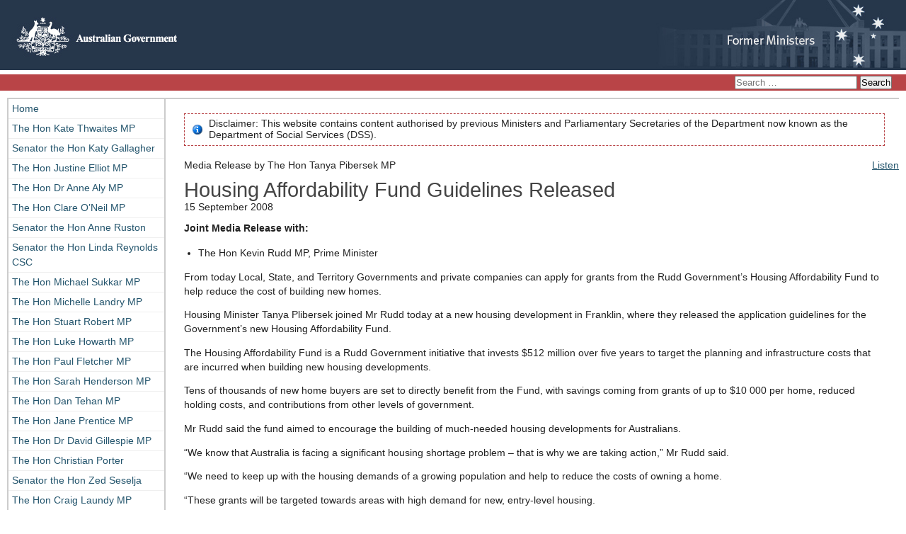

--- FILE ---
content_type: text/html; charset=UTF-8
request_url: https://formerministers.dss.gov.au/1923/haf_guidelines_15sept08/
body_size: 10020
content:
<!DOCTYPE html>
<html lang="en-US">
<head>
<meta charset="UTF-8" />
<meta name="viewport" content="width=device-width" />
<link rel="profile" href="http://gmpg.org/xfn/11" />
<link rel="pingback" href="https://formerministers.dss.gov.au/xmlrpc.php" />
<title>Housing Affordability Fund Guidelines Released | Former Ministers and Parliamentary Secretaries</title>
<link rel="stylesheet" type="text/css" media="screen" href="https://formerministers.dss.gov.au/wp-content/themes/formerministers2013/style.css" />
<title>Housing Affordability Fund Guidelines Released &#8211; Former Ministers and Parliamentary Secretaries</title>
<meta name='robots' content='max-image-preview:large' />
	<style>img:is([sizes="auto" i], [sizes^="auto," i]) { contain-intrinsic-size: 3000px 1500px }</style>
	<link rel='dns-prefetch' href='//cdn1.readspeaker.com' />
<link rel="alternate" type="application/rss+xml" title="Former Ministers and Parliamentary Secretaries &raquo; Feed" href="https://formerministers.dss.gov.au/feed/" />
<link rel="alternate" type="application/rss+xml" title="Former Ministers and Parliamentary Secretaries &raquo; Comments Feed" href="https://formerministers.dss.gov.au/comments/feed/" />
<script type="text/javascript">
/* <![CDATA[ */
window._wpemojiSettings = {"baseUrl":"https:\/\/s.w.org\/images\/core\/emoji\/16.0.1\/72x72\/","ext":".png","svgUrl":"https:\/\/s.w.org\/images\/core\/emoji\/16.0.1\/svg\/","svgExt":".svg","source":{"concatemoji":"https:\/\/formerministers.dss.gov.au\/wp-includes\/js\/wp-emoji-release.min.js?ver=6.8.3"}};
/*! This file is auto-generated */
!function(s,n){var o,i,e;function c(e){try{var t={supportTests:e,timestamp:(new Date).valueOf()};sessionStorage.setItem(o,JSON.stringify(t))}catch(e){}}function p(e,t,n){e.clearRect(0,0,e.canvas.width,e.canvas.height),e.fillText(t,0,0);var t=new Uint32Array(e.getImageData(0,0,e.canvas.width,e.canvas.height).data),a=(e.clearRect(0,0,e.canvas.width,e.canvas.height),e.fillText(n,0,0),new Uint32Array(e.getImageData(0,0,e.canvas.width,e.canvas.height).data));return t.every(function(e,t){return e===a[t]})}function u(e,t){e.clearRect(0,0,e.canvas.width,e.canvas.height),e.fillText(t,0,0);for(var n=e.getImageData(16,16,1,1),a=0;a<n.data.length;a++)if(0!==n.data[a])return!1;return!0}function f(e,t,n,a){switch(t){case"flag":return n(e,"\ud83c\udff3\ufe0f\u200d\u26a7\ufe0f","\ud83c\udff3\ufe0f\u200b\u26a7\ufe0f")?!1:!n(e,"\ud83c\udde8\ud83c\uddf6","\ud83c\udde8\u200b\ud83c\uddf6")&&!n(e,"\ud83c\udff4\udb40\udc67\udb40\udc62\udb40\udc65\udb40\udc6e\udb40\udc67\udb40\udc7f","\ud83c\udff4\u200b\udb40\udc67\u200b\udb40\udc62\u200b\udb40\udc65\u200b\udb40\udc6e\u200b\udb40\udc67\u200b\udb40\udc7f");case"emoji":return!a(e,"\ud83e\udedf")}return!1}function g(e,t,n,a){var r="undefined"!=typeof WorkerGlobalScope&&self instanceof WorkerGlobalScope?new OffscreenCanvas(300,150):s.createElement("canvas"),o=r.getContext("2d",{willReadFrequently:!0}),i=(o.textBaseline="top",o.font="600 32px Arial",{});return e.forEach(function(e){i[e]=t(o,e,n,a)}),i}function t(e){var t=s.createElement("script");t.src=e,t.defer=!0,s.head.appendChild(t)}"undefined"!=typeof Promise&&(o="wpEmojiSettingsSupports",i=["flag","emoji"],n.supports={everything:!0,everythingExceptFlag:!0},e=new Promise(function(e){s.addEventListener("DOMContentLoaded",e,{once:!0})}),new Promise(function(t){var n=function(){try{var e=JSON.parse(sessionStorage.getItem(o));if("object"==typeof e&&"number"==typeof e.timestamp&&(new Date).valueOf()<e.timestamp+604800&&"object"==typeof e.supportTests)return e.supportTests}catch(e){}return null}();if(!n){if("undefined"!=typeof Worker&&"undefined"!=typeof OffscreenCanvas&&"undefined"!=typeof URL&&URL.createObjectURL&&"undefined"!=typeof Blob)try{var e="postMessage("+g.toString()+"("+[JSON.stringify(i),f.toString(),p.toString(),u.toString()].join(",")+"));",a=new Blob([e],{type:"text/javascript"}),r=new Worker(URL.createObjectURL(a),{name:"wpTestEmojiSupports"});return void(r.onmessage=function(e){c(n=e.data),r.terminate(),t(n)})}catch(e){}c(n=g(i,f,p,u))}t(n)}).then(function(e){for(var t in e)n.supports[t]=e[t],n.supports.everything=n.supports.everything&&n.supports[t],"flag"!==t&&(n.supports.everythingExceptFlag=n.supports.everythingExceptFlag&&n.supports[t]);n.supports.everythingExceptFlag=n.supports.everythingExceptFlag&&!n.supports.flag,n.DOMReady=!1,n.readyCallback=function(){n.DOMReady=!0}}).then(function(){return e}).then(function(){var e;n.supports.everything||(n.readyCallback(),(e=n.source||{}).concatemoji?t(e.concatemoji):e.wpemoji&&e.twemoji&&(t(e.twemoji),t(e.wpemoji)))}))}((window,document),window._wpemojiSettings);
/* ]]> */
</script>
<style id='wp-emoji-styles-inline-css' type='text/css'>

	img.wp-smiley, img.emoji {
		display: inline !important;
		border: none !important;
		box-shadow: none !important;
		height: 1em !important;
		width: 1em !important;
		margin: 0 0.07em !important;
		vertical-align: -0.1em !important;
		background: none !important;
		padding: 0 !important;
	}
</style>
<link rel='stylesheet' id='wp-block-library-css' href='https://formerministers.dss.gov.au/wp-includes/css/dist/block-library/style.min.css?ver=6.8.3' type='text/css' media='all' />
<style id='classic-theme-styles-inline-css' type='text/css'>
/*! This file is auto-generated */
.wp-block-button__link{color:#fff;background-color:#32373c;border-radius:9999px;box-shadow:none;text-decoration:none;padding:calc(.667em + 2px) calc(1.333em + 2px);font-size:1.125em}.wp-block-file__button{background:#32373c;color:#fff;text-decoration:none}
</style>
<style id='global-styles-inline-css' type='text/css'>
:root{--wp--preset--aspect-ratio--square: 1;--wp--preset--aspect-ratio--4-3: 4/3;--wp--preset--aspect-ratio--3-4: 3/4;--wp--preset--aspect-ratio--3-2: 3/2;--wp--preset--aspect-ratio--2-3: 2/3;--wp--preset--aspect-ratio--16-9: 16/9;--wp--preset--aspect-ratio--9-16: 9/16;--wp--preset--color--black: #000000;--wp--preset--color--cyan-bluish-gray: #abb8c3;--wp--preset--color--white: #ffffff;--wp--preset--color--pale-pink: #f78da7;--wp--preset--color--vivid-red: #cf2e2e;--wp--preset--color--luminous-vivid-orange: #ff6900;--wp--preset--color--luminous-vivid-amber: #fcb900;--wp--preset--color--light-green-cyan: #7bdcb5;--wp--preset--color--vivid-green-cyan: #00d084;--wp--preset--color--pale-cyan-blue: #8ed1fc;--wp--preset--color--vivid-cyan-blue: #0693e3;--wp--preset--color--vivid-purple: #9b51e0;--wp--preset--gradient--vivid-cyan-blue-to-vivid-purple: linear-gradient(135deg,rgba(6,147,227,1) 0%,rgb(155,81,224) 100%);--wp--preset--gradient--light-green-cyan-to-vivid-green-cyan: linear-gradient(135deg,rgb(122,220,180) 0%,rgb(0,208,130) 100%);--wp--preset--gradient--luminous-vivid-amber-to-luminous-vivid-orange: linear-gradient(135deg,rgba(252,185,0,1) 0%,rgba(255,105,0,1) 100%);--wp--preset--gradient--luminous-vivid-orange-to-vivid-red: linear-gradient(135deg,rgba(255,105,0,1) 0%,rgb(207,46,46) 100%);--wp--preset--gradient--very-light-gray-to-cyan-bluish-gray: linear-gradient(135deg,rgb(238,238,238) 0%,rgb(169,184,195) 100%);--wp--preset--gradient--cool-to-warm-spectrum: linear-gradient(135deg,rgb(74,234,220) 0%,rgb(151,120,209) 20%,rgb(207,42,186) 40%,rgb(238,44,130) 60%,rgb(251,105,98) 80%,rgb(254,248,76) 100%);--wp--preset--gradient--blush-light-purple: linear-gradient(135deg,rgb(255,206,236) 0%,rgb(152,150,240) 100%);--wp--preset--gradient--blush-bordeaux: linear-gradient(135deg,rgb(254,205,165) 0%,rgb(254,45,45) 50%,rgb(107,0,62) 100%);--wp--preset--gradient--luminous-dusk: linear-gradient(135deg,rgb(255,203,112) 0%,rgb(199,81,192) 50%,rgb(65,88,208) 100%);--wp--preset--gradient--pale-ocean: linear-gradient(135deg,rgb(255,245,203) 0%,rgb(182,227,212) 50%,rgb(51,167,181) 100%);--wp--preset--gradient--electric-grass: linear-gradient(135deg,rgb(202,248,128) 0%,rgb(113,206,126) 100%);--wp--preset--gradient--midnight: linear-gradient(135deg,rgb(2,3,129) 0%,rgb(40,116,252) 100%);--wp--preset--font-size--small: 13px;--wp--preset--font-size--medium: 20px;--wp--preset--font-size--large: 36px;--wp--preset--font-size--x-large: 42px;--wp--preset--spacing--20: 0.44rem;--wp--preset--spacing--30: 0.67rem;--wp--preset--spacing--40: 1rem;--wp--preset--spacing--50: 1.5rem;--wp--preset--spacing--60: 2.25rem;--wp--preset--spacing--70: 3.38rem;--wp--preset--spacing--80: 5.06rem;--wp--preset--shadow--natural: 6px 6px 9px rgba(0, 0, 0, 0.2);--wp--preset--shadow--deep: 12px 12px 50px rgba(0, 0, 0, 0.4);--wp--preset--shadow--sharp: 6px 6px 0px rgba(0, 0, 0, 0.2);--wp--preset--shadow--outlined: 6px 6px 0px -3px rgba(255, 255, 255, 1), 6px 6px rgba(0, 0, 0, 1);--wp--preset--shadow--crisp: 6px 6px 0px rgba(0, 0, 0, 1);}:where(.is-layout-flex){gap: 0.5em;}:where(.is-layout-grid){gap: 0.5em;}body .is-layout-flex{display: flex;}.is-layout-flex{flex-wrap: wrap;align-items: center;}.is-layout-flex > :is(*, div){margin: 0;}body .is-layout-grid{display: grid;}.is-layout-grid > :is(*, div){margin: 0;}:where(.wp-block-columns.is-layout-flex){gap: 2em;}:where(.wp-block-columns.is-layout-grid){gap: 2em;}:where(.wp-block-post-template.is-layout-flex){gap: 1.25em;}:where(.wp-block-post-template.is-layout-grid){gap: 1.25em;}.has-black-color{color: var(--wp--preset--color--black) !important;}.has-cyan-bluish-gray-color{color: var(--wp--preset--color--cyan-bluish-gray) !important;}.has-white-color{color: var(--wp--preset--color--white) !important;}.has-pale-pink-color{color: var(--wp--preset--color--pale-pink) !important;}.has-vivid-red-color{color: var(--wp--preset--color--vivid-red) !important;}.has-luminous-vivid-orange-color{color: var(--wp--preset--color--luminous-vivid-orange) !important;}.has-luminous-vivid-amber-color{color: var(--wp--preset--color--luminous-vivid-amber) !important;}.has-light-green-cyan-color{color: var(--wp--preset--color--light-green-cyan) !important;}.has-vivid-green-cyan-color{color: var(--wp--preset--color--vivid-green-cyan) !important;}.has-pale-cyan-blue-color{color: var(--wp--preset--color--pale-cyan-blue) !important;}.has-vivid-cyan-blue-color{color: var(--wp--preset--color--vivid-cyan-blue) !important;}.has-vivid-purple-color{color: var(--wp--preset--color--vivid-purple) !important;}.has-black-background-color{background-color: var(--wp--preset--color--black) !important;}.has-cyan-bluish-gray-background-color{background-color: var(--wp--preset--color--cyan-bluish-gray) !important;}.has-white-background-color{background-color: var(--wp--preset--color--white) !important;}.has-pale-pink-background-color{background-color: var(--wp--preset--color--pale-pink) !important;}.has-vivid-red-background-color{background-color: var(--wp--preset--color--vivid-red) !important;}.has-luminous-vivid-orange-background-color{background-color: var(--wp--preset--color--luminous-vivid-orange) !important;}.has-luminous-vivid-amber-background-color{background-color: var(--wp--preset--color--luminous-vivid-amber) !important;}.has-light-green-cyan-background-color{background-color: var(--wp--preset--color--light-green-cyan) !important;}.has-vivid-green-cyan-background-color{background-color: var(--wp--preset--color--vivid-green-cyan) !important;}.has-pale-cyan-blue-background-color{background-color: var(--wp--preset--color--pale-cyan-blue) !important;}.has-vivid-cyan-blue-background-color{background-color: var(--wp--preset--color--vivid-cyan-blue) !important;}.has-vivid-purple-background-color{background-color: var(--wp--preset--color--vivid-purple) !important;}.has-black-border-color{border-color: var(--wp--preset--color--black) !important;}.has-cyan-bluish-gray-border-color{border-color: var(--wp--preset--color--cyan-bluish-gray) !important;}.has-white-border-color{border-color: var(--wp--preset--color--white) !important;}.has-pale-pink-border-color{border-color: var(--wp--preset--color--pale-pink) !important;}.has-vivid-red-border-color{border-color: var(--wp--preset--color--vivid-red) !important;}.has-luminous-vivid-orange-border-color{border-color: var(--wp--preset--color--luminous-vivid-orange) !important;}.has-luminous-vivid-amber-border-color{border-color: var(--wp--preset--color--luminous-vivid-amber) !important;}.has-light-green-cyan-border-color{border-color: var(--wp--preset--color--light-green-cyan) !important;}.has-vivid-green-cyan-border-color{border-color: var(--wp--preset--color--vivid-green-cyan) !important;}.has-pale-cyan-blue-border-color{border-color: var(--wp--preset--color--pale-cyan-blue) !important;}.has-vivid-cyan-blue-border-color{border-color: var(--wp--preset--color--vivid-cyan-blue) !important;}.has-vivid-purple-border-color{border-color: var(--wp--preset--color--vivid-purple) !important;}.has-vivid-cyan-blue-to-vivid-purple-gradient-background{background: var(--wp--preset--gradient--vivid-cyan-blue-to-vivid-purple) !important;}.has-light-green-cyan-to-vivid-green-cyan-gradient-background{background: var(--wp--preset--gradient--light-green-cyan-to-vivid-green-cyan) !important;}.has-luminous-vivid-amber-to-luminous-vivid-orange-gradient-background{background: var(--wp--preset--gradient--luminous-vivid-amber-to-luminous-vivid-orange) !important;}.has-luminous-vivid-orange-to-vivid-red-gradient-background{background: var(--wp--preset--gradient--luminous-vivid-orange-to-vivid-red) !important;}.has-very-light-gray-to-cyan-bluish-gray-gradient-background{background: var(--wp--preset--gradient--very-light-gray-to-cyan-bluish-gray) !important;}.has-cool-to-warm-spectrum-gradient-background{background: var(--wp--preset--gradient--cool-to-warm-spectrum) !important;}.has-blush-light-purple-gradient-background{background: var(--wp--preset--gradient--blush-light-purple) !important;}.has-blush-bordeaux-gradient-background{background: var(--wp--preset--gradient--blush-bordeaux) !important;}.has-luminous-dusk-gradient-background{background: var(--wp--preset--gradient--luminous-dusk) !important;}.has-pale-ocean-gradient-background{background: var(--wp--preset--gradient--pale-ocean) !important;}.has-electric-grass-gradient-background{background: var(--wp--preset--gradient--electric-grass) !important;}.has-midnight-gradient-background{background: var(--wp--preset--gradient--midnight) !important;}.has-small-font-size{font-size: var(--wp--preset--font-size--small) !important;}.has-medium-font-size{font-size: var(--wp--preset--font-size--medium) !important;}.has-large-font-size{font-size: var(--wp--preset--font-size--large) !important;}.has-x-large-font-size{font-size: var(--wp--preset--font-size--x-large) !important;}
:where(.wp-block-post-template.is-layout-flex){gap: 1.25em;}:where(.wp-block-post-template.is-layout-grid){gap: 1.25em;}
:where(.wp-block-columns.is-layout-flex){gap: 2em;}:where(.wp-block-columns.is-layout-grid){gap: 2em;}
:root :where(.wp-block-pullquote){font-size: 1.5em;line-height: 1.6;}
</style>
<link rel='stylesheet' id='dss_wordpress_drafts-css' href='https://formerministers.dss.gov.au/wp-content/plugins/dss_wordpress_drafts/admin/css/dss_wordpress_drafts-admintabs.css?ver=6.8.3' type='text/css' media='all' />
<script type="text/javascript" src="https://cdn1.readspeaker.com/script/5931/webReader/webReader.js?pids=wr&amp;notools=1&amp;disable=popupplayback" id="dss_readspeaker-js"></script>
<script type="text/javascript" src="https://formerministers.dss.gov.au/wp-content/plugins/dss_readspeaker/rsconf.js?ver=6.8.3" id="dss_readspeaker_conf-js"></script>
<script type="text/javascript" src="https://formerministers.dss.gov.au/wp-includes/js/jquery/jquery.min.js?ver=3.7.1" id="jquery-core-js"></script>
<script type="text/javascript" src="https://formerministers.dss.gov.au/wp-includes/js/jquery/jquery-migrate.min.js?ver=3.4.1" id="jquery-migrate-js"></script>
<script type="text/javascript" src="https://formerministers.dss.gov.au/wp-content/plugins/dss_wordpress_drafts/admin/js/dss_wordpress_drafts-admintabs.js?ver=1.0.0" id="dss_wordpress_drafts-js"></script>
<script type="text/javascript" src="https://formerministers.dss.gov.au/wp-content/themes/formerministers2013/js/jquery.hoverIntent.js?ver=6.8.3" id="jquery-hoverintent-js"></script>
<script type="text/javascript" src="https://formerministers.dss.gov.au/wp-content/themes/formerministers2013/js/jquery.easing.js?ver=6.8.3" id="jquery-easing-js"></script>
<script type="text/javascript" src="https://formerministers.dss.gov.au/wp-content/themes/formerministers2013/js/calls.js?ver=6.8.3" id="fahcsia-calls-js"></script>
<link rel="https://api.w.org/" href="https://formerministers.dss.gov.au/wp-json/" /><link rel="alternate" title="JSON" type="application/json" href="https://formerministers.dss.gov.au/wp-json/wp/v2/posts/1923" /><link rel="EditURI" type="application/rsd+xml" title="RSD" href="https://formerministers.dss.gov.au/xmlrpc.php?rsd" />
<link rel="canonical" href="https://formerministers.dss.gov.au/1923/haf_guidelines_15sept08/" />
<link rel='shortlink' href='https://formerministers.dss.gov.au/?p=1923' />
<link rel="alternate" title="oEmbed (JSON)" type="application/json+oembed" href="https://formerministers.dss.gov.au/wp-json/oembed/1.0/embed?url=https%3A%2F%2Fformerministers.dss.gov.au%2F1923%2Fhaf_guidelines_15sept08%2F" />
<link rel="alternate" title="oEmbed (XML)" type="text/xml+oembed" href="https://formerministers.dss.gov.au/wp-json/oembed/1.0/embed?url=https%3A%2F%2Fformerministers.dss.gov.au%2F1923%2Fhaf_guidelines_15sept08%2F&#038;format=xml" />
			<!-- Global site tag (gtag.js) - Google Analytics -->
			<script async src="https://www.googletagmanager.com/gtag/js?id=G-K26SBFVWT6"></script>
			<script>
				window.dataLayer = window.dataLayer || [];
				function gtag(){dataLayer.push(arguments);}
				gtag('js', new Date());
								gtag('config', 'G-K26SBFVWT6', { 'anonymize_ip': true });
								var dnt = (typeof navigator.doNotTrack !== 'undefined')   ? navigator.doNotTrack
						: (typeof window.doNotTrack !== 'undefined')      ? window.doNotTrack
						: (typeof navigator.msDoNotTrack !== 'undefined') ? navigator.msDoNotTrack
						: null;
				if (1 === parseInt(dnt) || 'yes' == dnt) {
					window['ga-disable-G-K26SBFVWT6'] = true;
				}
			</script>
		<link rel="icon" href="https://formerministers.dss.gov.au/wp-content/uploads/2020/05/icon.png" sizes="32x32" />
<link rel="icon" href="https://formerministers.dss.gov.au/wp-content/uploads/2020/05/icon.png" sizes="192x192" />
<link rel="apple-touch-icon" href="https://formerministers.dss.gov.au/wp-content/uploads/2020/05/icon.png" />
<meta name="msapplication-TileImage" content="https://formerministers.dss.gov.au/wp-content/uploads/2020/05/icon.png" />
		<style type="text/css" id="wp-custom-css">
			.acknowledgement h2 {text-align: left;}
.acknowledgement {padding: 1rem 1rem;}		</style>
		<!--[if lt IE 9]><script src="https://formerministers.dss.gov.au/wp-content/themes/formerministers2013/js/html5.js" type="text/javascript"></script><![endif]-->
</head>
<body id="top" class="wp-singular post-template-default single single-post postid-1923 single-format-standard wp-theme-formerministers2013 contextual-adminbar-color">
<ul class="offleft">
<li><a href="#content">Skip to main content</a></li>
<li><a href="#mainnav">Skip to navigation</a></li>
</ul>
<header role="banner">
<a href="https://formerministers.dss.gov.au/" rel="home"><img src="https://formerministers.dss.gov.au/wp-content/themes/formerministers2013/images/logo.jpg" alt="Australian Government" id="logo"></a>
<div id="topbar"><form role="search" method="get" class="search-form" action="https://formerministers.dss.gov.au/">
				<label>
					<span class="screen-reader-text">Search for:</span>
					<input type="search" class="search-field" placeholder="Search &hellip;" value="" name="s" />
				</label>
				<input type="submit" class="search-submit" value="Search" />
			</form></div>
</header>
<div id="wrapper">
<nav role="navigation" id="mainnav" aria-labelledby="mainnav-h">
<h2 class="screen-reader-text" id="mainnav-h">Main navigation</h2>
<button role="button" aria-label="Show and Hide Navigation">Navigation</button>
<ul>
<li ><a href="https://formerministers.dss.gov.au/" rel="home">Home</a></li>
<li class="page_item page-item-21829 page_item_has_children"><a href="https://formerministers.dss.gov.au/the-hon-kate-thwaites-mp/">The Hon Kate Thwaites MP</a>
<ul class='children'>
	<li class="page_item page-item-21831"><a href="https://formerministers.dss.gov.au/the-hon-kate-thwaites-mp/mediareleases/">Media releases</a></li>
	<li class="page_item page-item-21833"><a href="https://formerministers.dss.gov.au/the-hon-kate-thwaites-mp/speech/">Speeches</a></li>
	<li class="page_item page-item-21835"><a href="https://formerministers.dss.gov.au/the-hon-kate-thwaites-mp/transcripts/">Transcripts</a></li>
</ul>
</li>
<li class="page_item page-item-21624 page_item_has_children"><a href="https://formerministers.dss.gov.au/katy-gallagher/">Senator the Hon Katy Gallagher</a>
<ul class='children'>
	<li class="page_item page-item-21626"><a href="https://formerministers.dss.gov.au/katy-gallagher/media-releases/">Media releases</a></li>
	<li class="page_item page-item-21630"><a href="https://formerministers.dss.gov.au/katy-gallagher/speech/">Speeches</a></li>
	<li class="page_item page-item-21628"><a href="https://formerministers.dss.gov.au/katy-gallagher/transcript/">Transcripts</a></li>
	<li class="page_item page-item-21801"><a href="https://formerministers.dss.gov.au/katy-gallagher/advisory-boards/">Advisory boards</a></li>
</ul>
</li>
<li class="page_item page-item-21615 page_item_has_children"><a href="https://formerministers.dss.gov.au/justine-elliot/">The Hon Justine Elliot MP</a>
<ul class='children'>
	<li class="page_item page-item-21617"><a href="https://formerministers.dss.gov.au/justine-elliot/mediareleases/">Media releases</a></li>
	<li class="page_item page-item-21622"><a href="https://formerministers.dss.gov.au/justine-elliot/speech/">Speeches</a></li>
	<li class="page_item page-item-21619"><a href="https://formerministers.dss.gov.au/justine-elliot/transcript/">Transcripts</a></li>
</ul>
</li>
<li class="page_item page-item-21609 page_item_has_children"><a href="https://formerministers.dss.gov.au/anne-aly/">The Hon Dr Anne Aly MP</a>
<ul class='children'>
	<li class="page_item page-item-21611"><a href="https://formerministers.dss.gov.au/anne-aly/mediarelease/">Media releases</a></li>
	<li class="page_item page-item-21613"><a href="https://formerministers.dss.gov.au/anne-aly/transcript/">Transcripts</a></li>
</ul>
</li>
<li class="page_item page-item-21600 page_item_has_children"><a href="https://formerministers.dss.gov.au/clare-oneil/">The Hon Clare O&#8217;Neil MP</a>
<ul class='children'>
	<li class="page_item page-item-21603"><a href="https://formerministers.dss.gov.au/clare-oneil/mediareleases/">Media releases</a></li>
	<li class="page_item page-item-21605"><a href="https://formerministers.dss.gov.au/clare-oneil/speech/">Speeches</a></li>
	<li class="page_item page-item-21607"><a href="https://formerministers.dss.gov.au/clare-oneil/transcript/">Transcripts</a></li>
</ul>
</li>
<li class="page_item page-item-19117 page_item_has_children"><a href="https://formerministers.dss.gov.au/anne-ruston/">Senator the Hon Anne Ruston</a>
<ul class='children'>
	<li class="page_item page-item-19144"><a href="https://formerministers.dss.gov.au/anne-ruston/media-releases/">Media Releases</a></li>
	<li class="page_item page-item-19142"><a href="https://formerministers.dss.gov.au/anne-ruston/speech/">Speeches</a></li>
	<li class="page_item page-item-19140"><a href="https://formerministers.dss.gov.au/anne-ruston/transcripts/">Transcripts</a></li>
</ul>
</li>
<li class="page_item page-item-19116 page_item_has_children"><a href="https://formerministers.dss.gov.au/linda-reynolds/">Senator the Hon Linda Reynolds CSC</a>
<ul class='children'>
	<li class="page_item page-item-19138"><a href="https://formerministers.dss.gov.au/linda-reynolds/media-releases/">Media Releases</a></li>
	<li class="page_item page-item-19136"><a href="https://formerministers.dss.gov.au/linda-reynolds/speeches/">Speeches</a></li>
	<li class="page_item page-item-19134"><a href="https://formerministers.dss.gov.au/linda-reynolds/transcripts/">Transcripts</a></li>
</ul>
</li>
<li class="page_item page-item-19115 page_item_has_children"><a href="https://formerministers.dss.gov.au/michael-sukkar/">The Hon Michael Sukkar MP</a>
<ul class='children'>
	<li class="page_item page-item-19130"><a href="https://formerministers.dss.gov.au/michael-sukkar/media-releases/">Media Releases</a></li>
</ul>
</li>
<li class="page_item page-item-19113 page_item_has_children"><a href="https://formerministers.dss.gov.au/michelle-landry/">The Hon Michelle Landry MP</a>
<ul class='children'>
	<li class="page_item page-item-19127"><a href="https://formerministers.dss.gov.au/michelle-landry/media-releases/">Media Releases</a></li>
	<li class="page_item page-item-19126"><a href="https://formerministers.dss.gov.au/michelle-landry/speeches/">Speeches</a></li>
</ul>
</li>
<li class="page_item page-item-19022 page_item_has_children"><a href="https://formerministers.dss.gov.au/stuart-robert/">The Hon Stuart Robert MP</a>
<ul class='children'>
	<li class="page_item page-item-19028"><a href="https://formerministers.dss.gov.au/stuart-robert/media-releases/">Media Releases</a></li>
	<li class="page_item page-item-19026"><a href="https://formerministers.dss.gov.au/stuart-robert/speeches/">Speeches</a></li>
	<li class="page_item page-item-19024"><a href="https://formerministers.dss.gov.au/stuart-robert/transcripts/">Transcripts</a></li>
</ul>
</li>
<li class="page_item page-item-18906 page_item_has_children"><a href="https://formerministers.dss.gov.au/luke-howarth/">The Hon Luke Howarth MP</a>
<ul class='children'>
	<li class="page_item page-item-18909"><a href="https://formerministers.dss.gov.au/luke-howarth/media-releases/">Media Releases</a></li>
	<li class="page_item page-item-18911"><a href="https://formerministers.dss.gov.au/luke-howarth/speeches/">Speeches</a></li>
</ul>
</li>
<li class="page_item page-item-18252 page_item_has_children"><a href="https://formerministers.dss.gov.au/paul-fletcher/">The Hon Paul Fletcher MP</a>
<ul class='children'>
	<li class="page_item page-item-18280"><a href="https://formerministers.dss.gov.au/paul-fletcher/media-releases/">Media Releases</a></li>
	<li class="page_item page-item-18278"><a href="https://formerministers.dss.gov.au/paul-fletcher/speeches/">Speeches</a></li>
	<li class="page_item page-item-18276"><a href="https://formerministers.dss.gov.au/paul-fletcher/transcripts/">Transcripts</a></li>
</ul>
</li>
<li class="page_item page-item-18253 page_item_has_children"><a href="https://formerministers.dss.gov.au/sarah-henderson/">The Hon Sarah Henderson MP</a>
<ul class='children'>
	<li class="page_item page-item-18274"><a href="https://formerministers.dss.gov.au/sarah-henderson/media-releases/">Media Releases</a></li>
	<li class="page_item page-item-18272"><a href="https://formerministers.dss.gov.au/sarah-henderson/speeches/">Speeches</a></li>
	<li class="page_item page-item-18268"><a href="https://formerministers.dss.gov.au/sarah-henderson/transcripts/">Transcripts</a></li>
</ul>
</li>
<li class="page_item page-item-17934 page_item_has_children"><a href="https://formerministers.dss.gov.au/dan-tehan/">The Hon Dan Tehan MP</a>
<ul class='children'>
	<li class="page_item page-item-18073"><a href="https://formerministers.dss.gov.au/dan-tehan/speeches/">Speeches</a></li>
	<li class="page_item page-item-17942"><a href="https://formerministers.dss.gov.au/dan-tehan/media-releases/">Media Releases</a></li>
</ul>
</li>
<li class="page_item page-item-17931 page_item_has_children"><a href="https://formerministers.dss.gov.au/jane-prentice/">The Hon Jane Prentice MP</a>
<ul class='children'>
	<li class="page_item page-item-18077"><a href="https://formerministers.dss.gov.au/jane-prentice/speeches/">Speeches</a></li>
	<li class="page_item page-item-17944"><a href="https://formerministers.dss.gov.au/jane-prentice/media-releases/">Media Releases</a></li>
</ul>
</li>
<li class="page_item page-item-17927 page_item_has_children"><a href="https://formerministers.dss.gov.au/david-gillespie/">The Hon Dr David Gillespie MP</a>
<ul class='children'>
	<li class="page_item page-item-17946"><a href="https://formerministers.dss.gov.au/david-gillespie/media-releases/">Media Releases</a></li>
</ul>
</li>
<li class="page_item page-item-17174 page_item_has_children"><a href="https://formerministers.dss.gov.au/christian-porter/">The Hon Christian Porter</a>
<ul class='children'>
	<li class="page_item page-item-17190"><a href="https://formerministers.dss.gov.au/christian-porter/media-releases/">Media Releases</a></li>
	<li class="page_item page-item-17192"><a href="https://formerministers.dss.gov.au/christian-porter/speeches/">Speeches</a></li>
	<li class="page_item page-item-17194"><a href="https://formerministers.dss.gov.au/christian-porter/transcripts/">Transcripts</a></li>
</ul>
</li>
<li class="page_item page-item-17176 page_item_has_children"><a href="https://formerministers.dss.gov.au/zed-seselja/">Senator the Hon Zed Seselja</a>
<ul class='children'>
	<li class="page_item page-item-17202"><a href="https://formerministers.dss.gov.au/zed-seselja/media-releases/">Media Releases</a></li>
	<li class="page_item page-item-17201"><a href="https://formerministers.dss.gov.au/zed-seselja/speeches/">Speeches</a></li>
	<li class="page_item page-item-17200"><a href="https://formerministers.dss.gov.au/zed-seselja/transcripts/">Transcripts</a></li>
</ul>
</li>
<li class="page_item page-item-17133 page_item_has_children"><a href="https://formerministers.dss.gov.au/craig-laundy/">The Hon Craig Laundy MP</a>
<ul class='children'>
	<li class="page_item page-item-17137"><a href="https://formerministers.dss.gov.au/craig-laundy/media-releases/">Media Releases</a></li>
	<li class="page_item page-item-17135"><a href="https://formerministers.dss.gov.au/craig-laundy/speeches/">Speeches</a></li>
</ul>
</li>
<li class="page_item page-item-16883 page_item_has_children"><a href="https://formerministers.dss.gov.au/alan-tudge/">The Hon Alan Tudge MP</a>
<ul class='children'>
	<li class="page_item page-item-17108"><a href="https://formerministers.dss.gov.au/alan-tudge/media-releases/">Media Releases</a></li>
	<li class="page_item page-item-17106"><a href="https://formerministers.dss.gov.au/alan-tudge/speeches/">Speeches</a></li>
	<li class="page_item page-item-17104"><a href="https://formerministers.dss.gov.au/alan-tudge/transcripts/">Transcripts</a></li>
	<li class="page_item page-item-17101"><a href="https://formerministers.dss.gov.au/alan-tudge/editorials/">Editorials</a></li>
</ul>
</li>
<li class="page_item page-item-16880 page_item_has_children"><a href="https://formerministers.dss.gov.au/concetta-fierravanti-wells/">Senator the Hon Concetta Fierravanti-Wells</a>
<ul class='children'>
	<li class="page_item page-item-17097"><a href="https://formerministers.dss.gov.au/concetta-fierravanti-wells/media-releases/">Media Releases</a></li>
	<li class="page_item page-item-17095"><a href="https://formerministers.dss.gov.au/concetta-fierravanti-wells/speeches/">Speeches</a></li>
	<li class="page_item page-item-17093"><a href="https://formerministers.dss.gov.au/concetta-fierravanti-wells/transcripts/">Transcripts</a></li>
</ul>
</li>
<li class="page_item page-item-16722 page_item_has_children"><a href="https://formerministers.dss.gov.au/scott-morrison/">The Hon Scott Morrison MP</a>
<ul class='children'>
	<li class="page_item page-item-16728"><a href="https://formerministers.dss.gov.au/scott-morrison/media-releases/">Media Releases</a></li>
	<li class="page_item page-item-16843"><a href="https://formerministers.dss.gov.au/scott-morrison/speeches/">Speeches</a></li>
	<li class="page_item page-item-16845"><a href="https://formerministers.dss.gov.au/scott-morrison/transcripts/">Transcripts</a></li>
</ul>
</li>
<li class="page_item page-item-16724 page_item_has_children"><a href="https://formerministers.dss.gov.au/mitch-fifield/">Senator the Hon Mitch Fifield</a>
<ul class='children'>
	<li class="page_item page-item-16730"><a href="https://formerministers.dss.gov.au/mitch-fifield/media-releases/">Media Releases</a></li>
	<li class="page_item page-item-16841"><a href="https://formerministers.dss.gov.au/mitch-fifield/speeches/">Speeches</a></li>
	<li class="page_item page-item-16847"><a href="https://formerministers.dss.gov.au/mitch-fifield/transcripts/">Transcripts</a></li>
</ul>
</li>
<li class="page_item page-item-15383 page_item_has_children"><a href="https://formerministers.dss.gov.au/kevin-andrews/">The Hon Kevin Andrews MP</a>
<ul class='children'>
	<li class="page_item page-item-15402"><a href="https://formerministers.dss.gov.au/kevin-andrews/editorials/">Editorials</a></li>
	<li class="page_item page-item-15392"><a href="https://formerministers.dss.gov.au/kevin-andrews/speeches/">Speeches</a></li>
	<li class="page_item page-item-15390"><a href="https://formerministers.dss.gov.au/kevin-andrews/transcripts/">Transcripts</a></li>
	<li class="page_item page-item-15385"><a href="https://formerministers.dss.gov.au/kevin-andrews/mediarelease/">Media Releases</a></li>
</ul>
</li>
<li class="page_item page-item-12573 page_item_has_children"><a href="https://formerministers.dss.gov.au/jenny-macklin/">The Hon Jenny Macklin MP</a>
<ul class='children'>
	<li class="page_item page-item-12602"><a href="https://formerministers.dss.gov.au/jenny-macklin/mediarelease/">Media Releases</a></li>
	<li class="page_item page-item-12601"><a href="https://formerministers.dss.gov.au/jenny-macklin/speech/">Speeches</a></li>
	<li class="page_item page-item-12600"><a href="https://formerministers.dss.gov.au/jenny-macklin/transcript/">Transcripts</a></li>
</ul>
</li>
<li class="page_item page-item-12570 page_item_has_children"><a href="https://formerministers.dss.gov.au/julie-collins/">The Hon Julie Collins MP</a>
<ul class='children'>
	<li class="page_item page-item-12596"><a href="https://formerministers.dss.gov.au/julie-collins/mediarelease/">Media Releases</a></li>
	<li class="page_item page-item-12595"><a href="https://formerministers.dss.gov.au/julie-collins/speech/">Speeches</a></li>
	<li class="page_item page-item-12594"><a href="https://formerministers.dss.gov.au/julie-collins/transcript/">Transcripts</a></li>
</ul>
</li>
<li class="page_item page-item-12571 page_item_has_children"><a href="https://formerministers.dss.gov.au/amanda-rishworth/">The Hon Amanda Rishworth MP</a>
<ul class='children'>
	<li class="page_item page-item-21824"><a href="https://formerministers.dss.gov.au/amanda-rishworth/editorials/">Editorials</a></li>
	<li class="page_item page-item-12590"><a href="https://formerministers.dss.gov.au/amanda-rishworth/mediarelease/">Media Releases</a></li>
	<li class="page_item page-item-12589"><a href="https://formerministers.dss.gov.au/amanda-rishworth/speech/">Speeches</a></li>
	<li class="page_item page-item-12588"><a href="https://formerministers.dss.gov.au/amanda-rishworth/transcript/">Transcripts</a></li>
</ul>
</li>
<li class="page_item page-item-12572 page_item_has_children"><a href="https://formerministers.dss.gov.au/doug-cameron/">Senator the Hon Doug Cameron MP</a>
<ul class='children'>
	<li class="page_item page-item-12584"><a href="https://formerministers.dss.gov.au/doug-cameron/mediarelease/">Media Releases</a></li>
	<li class="page_item page-item-12583"><a href="https://formerministers.dss.gov.au/doug-cameron/speech/">Speeches</a></li>
	<li class="page_item page-item-12582"><a href="https://formerministers.dss.gov.au/doug-cameron/transcript/">Transcripts</a></li>
</ul>
</li>
<li class="page_item page-item-12434 page_item_has_children"><a href="https://formerministers.dss.gov.au/mark-butler/">The Hon Mark Butler MP</a>
<ul class='children'>
	<li class="page_item page-item-12446"><a href="https://formerministers.dss.gov.au/mark-butler/mediarelease/">Media Releases</a></li>
	<li class="page_item page-item-12445"><a href="https://formerministers.dss.gov.au/mark-butler/speech/">Speeches</a></li>
	<li class="page_item page-item-12444"><a href="https://formerministers.dss.gov.au/mark-butler/transcript/">Transcripts</a></li>
</ul>
</li>
<li class="page_item page-item-12435 page_item_has_children"><a href="https://formerministers.dss.gov.au/melissa-parke/">The Hon Melissa Parke MP</a>
<ul class='children'>
	<li class="page_item page-item-12442"><a href="https://formerministers.dss.gov.au/melissa-parke/mediarelease/">Media Releases</a></li>
</ul>
</li>
<li class="page_item page-item-11730 page_item_has_children"><a href="https://formerministers.dss.gov.au/jan-mclucas/">Senator the Hon Jan McLucas</a>
<ul class='children'>
	<li class="page_item page-item-11738"><a href="https://formerministers.dss.gov.au/jan-mclucas/mediarelease/">Media Releases</a></li>
	<li class="page_item page-item-11736"><a href="https://formerministers.dss.gov.au/jan-mclucas/speech/">Speeches</a></li>
	<li class="page_item page-item-11734"><a href="https://formerministers.dss.gov.au/jan-mclucas/transcript/">Transcripts</a></li>
</ul>
</li>
<li class="page_item page-item-11228 page_item_has_children"><a href="https://formerministers.dss.gov.au/brendan-oconnor/">The Hon Brendan O&#8217;Connor MP</a>
<ul class='children'>
	<li class="page_item page-item-11273"><a href="https://formerministers.dss.gov.au/brendan-oconnor/mediarelease/">Media Releases</a></li>
	<li class="page_item page-item-11271"><a href="https://formerministers.dss.gov.au/brendan-oconnor/speech/">Speeches</a></li>
	<li class="page_item page-item-11269"><a href="https://formerministers.dss.gov.au/brendan-oconnor/transcript/">Transcripts</a></li>
	<li class="page_item page-item-11267"><a href="https://formerministers.dss.gov.au/brendan-oconnor/statement/">Statements</a></li>
</ul>
</li>
<li class="page_item page-item-38 page_item_has_children"><a href="https://formerministers.dss.gov.au/robert-mcclelland/">The Hon Robert McClelland MP</a>
<ul class='children'>
	<li class="page_item page-item-106"><a href="https://formerministers.dss.gov.au/robert-mcclelland/mediarelease/">Media Releases</a></li>
</ul>
</li>
<li class="page_item page-item-36 page_item_has_children"><a href="https://formerministers.dss.gov.au/mark-arbib/">Senator the Hon Mark Arbib</a>
<ul class='children'>
	<li class="page_item page-item-104"><a href="https://formerministers.dss.gov.au/mark-arbib/mediarelease/">Media Releases</a></li>
	<li class="page_item page-item-102"><a href="https://formerministers.dss.gov.au/mark-arbib/speech/">Speeches</a></li>
	<li class="page_item page-item-100"><a href="https://formerministers.dss.gov.au/mark-arbib/transcript/">Transcripts</a></li>
	<li class="page_item page-item-98"><a href="https://formerministers.dss.gov.au/mark-arbib/statement/">Statements</a></li>
</ul>
</li>
<li class="page_item page-item-34 page_item_has_children"><a href="https://formerministers.dss.gov.au/kate-ellis/">The Hon Kate Ellis MP</a>
<ul class='children'>
	<li class="page_item page-item-96"><a href="https://formerministers.dss.gov.au/kate-ellis/mediarelease/">Media Releases</a></li>
	<li class="page_item page-item-94"><a href="https://formerministers.dss.gov.au/kate-ellis/speech/">Speeches</a></li>
	<li class="page_item page-item-92"><a href="https://formerministers.dss.gov.au/kate-ellis/transcript/">Transcripts</a></li>
	<li class="page_item page-item-90"><a href="https://formerministers.dss.gov.au/kate-ellis/statement/">Statements</a></li>
	<li class="page_item page-item-88"><a href="https://formerministers.dss.gov.au/kate-ellis/editorial/">Editorials</a></li>
</ul>
</li>
<li class="page_item page-item-32 page_item_has_children"><a href="https://formerministers.dss.gov.au/tanya-plibersek/">The Hon Tanya Plibersek MP</a>
<ul class='children'>
	<li class="page_item page-item-86"><a href="https://formerministers.dss.gov.au/tanya-plibersek/mediarelease/">Media Releases</a></li>
	<li class="page_item page-item-84"><a href="https://formerministers.dss.gov.au/tanya-plibersek/speech/">Speeches</a></li>
	<li class="page_item page-item-82"><a href="https://formerministers.dss.gov.au/tanya-plibersek/statement/">Statements</a></li>
</ul>
</li>
<li class="page_item page-item-30 page_item_has_children"><a href="https://formerministers.dss.gov.au/bill-shorten/">The Hon Bill Shorten MP</a>
<ul class='children'>
	<li class="page_item page-item-20621"><a href="https://formerministers.dss.gov.au/bill-shorten/advisory-boards/">Advisory boards</a></li>
	<li class="page_item page-item-20615"><a href="https://formerministers.dss.gov.au/bill-shorten/editorials/">Editorials</a></li>
	<li class="page_item page-item-80"><a href="https://formerministers.dss.gov.au/bill-shorten/mediarelease/">Media Releases</a></li>
	<li class="page_item page-item-78"><a href="https://formerministers.dss.gov.au/bill-shorten/speech/">Speeches</a></li>
	<li class="page_item page-item-76"><a href="https://formerministers.dss.gov.au/bill-shorten/transcript/">Transcripts</a></li>
	<li class="page_item page-item-74"><a href="https://formerministers.dss.gov.au/bill-shorten/statement/">Statements</a></li>
</ul>
</li>
<li class="page_item page-item-28 page_item_has_children"><a href="https://formerministers.dss.gov.au/ursula-stephens/">Senator the Hon Ursula Stephens</a>
<ul class='children'>
	<li class="page_item page-item-72"><a href="https://formerministers.dss.gov.au/ursula-stephens/mediarelease/">Media Releases</a></li>
	<li class="page_item page-item-70"><a href="https://formerministers.dss.gov.au/ursula-stephens/speech/">Speeches</a></li>
	<li class="page_item page-item-68"><a href="https://formerministers.dss.gov.au/ursula-stephens/transcript/">Transcripts</a></li>
</ul>
</li>
<li class="page_item page-item-26 page_item_has_children"><a href="https://formerministers.dss.gov.au/mal-brough/">The Hon Mal Brough MP</a>
<ul class='children'>
	<li class="page_item page-item-66"><a href="https://formerministers.dss.gov.au/mal-brough/mediarelease/">Media Releases</a></li>
	<li class="page_item page-item-64"><a href="https://formerministers.dss.gov.au/mal-brough/speech/">Speeches</a></li>
</ul>
</li>
<li class="page_item page-item-24 page_item_has_children"><a href="https://formerministers.dss.gov.au/nigel-scullion/">Senator the Hon Nigel Scullion</a>
<ul class='children'>
	<li class="page_item page-item-62"><a href="https://formerministers.dss.gov.au/nigel-scullion/mediarelease/">Media Releases</a></li>
</ul>
</li>
<li class="page_item page-item-22 page_item_has_children"><a href="https://formerministers.dss.gov.au/julie-bishop/">The Hon Julie Bishop MP</a>
<ul class='children'>
	<li class="page_item page-item-60"><a href="https://formerministers.dss.gov.au/julie-bishop/mediarelease/">Media Releases</a></li>
	<li class="page_item page-item-58"><a href="https://formerministers.dss.gov.au/julie-bishop/speech/">Speeches</a></li>
</ul>
</li>
<li class="page_item page-item-20 page_item_has_children"><a href="https://formerministers.dss.gov.au/john-cobb/">The Hon John Cobb MP</a>
<ul class='children'>
	<li class="page_item page-item-56"><a href="https://formerministers.dss.gov.au/john-cobb/mediarelease/">Media Releases</a></li>
</ul>
</li>
<li class="page_item page-item-18 page_item_has_children"><a href="https://formerministers.dss.gov.au/kay-patterson/">Senator the Hon Kay Patterson</a>
<ul class='children'>
	<li class="page_item page-item-46"><a href="https://formerministers.dss.gov.au/kay-patterson/mediarelease/">Media Releases</a></li>
	<li class="page_item page-item-44"><a href="https://formerministers.dss.gov.au/kay-patterson/speech/">Speeches</a></li>
</ul>
</li>
<li class="page_item page-item-16 page_item_has_children"><a href="https://formerministers.dss.gov.au/sussan-ley/">The Hon Sussan Ley MP</a>
<ul class='children'>
	<li class="page_item page-item-54"><a href="https://formerministers.dss.gov.au/sussan-ley/mediarelease/">Media Releases</a></li>
	<li class="page_item page-item-52"><a href="https://formerministers.dss.gov.au/sussan-ley/speech/">Speeches</a></li>
</ul>
</li>
<li class="page_item page-item-14 page_item_has_children"><a href="https://formerministers.dss.gov.au/larry-anthony/">The Hon Larry Anthony MP</a>
<ul class='children'>
	<li class="page_item page-item-50"><a href="https://formerministers.dss.gov.au/larry-anthony/mediarelease/">Media Releases</a></li>
	<li class="page_item page-item-48"><a href="https://formerministers.dss.gov.au/larry-anthony/speech/">Speeches</a></li>
</ul>
</li>
<li class="page_item page-item-12 page_item_has_children"><a href="https://formerministers.dss.gov.au/amanda-vanstone/">Senator the Hon Amanda Vanstone</a>
<ul class='children'>
	<li class="page_item page-item-42"><a href="https://formerministers.dss.gov.au/amanda-vanstone/mediarelease/">Media Releases</a></li>
	<li class="page_item page-item-40"><a href="https://formerministers.dss.gov.au/amanda-vanstone/speech/">Speeches</a></li>
</ul>
</li>
</ul>
</nav>
<aside id="disclaimer"><span>Disclaimer:</span> This website contains content authorised by previous Ministers and Parliamentary Secretaries of the Department  now known as the Department of Social Services  (DSS).</aside>
		<div id="readspeaker_button" class="rs_skip rsbtn rs_preserve">
    <a rel="nofollow" class="rsbtn_play" href="//app-oc.readspeaker.com/cgi-bin/rsent?customerid=5931&amp;lang=en_au&amp;readid=content&amp;url=https://formerministers.dss.gov.au/1923/haf_guidelines_15sept08/">
		<span class="rsbtn_left rspart rsimg"><span class="rsbtn_text"><span>Listen</span></span></span><span class="rsbtn_right rsimg rsplay rspart"></span>
		</a>
		</div>
<div id="content" role="main">
    

<article id="post-1923">
<div class="meta">Media Release by The Hon Tanya Pibersek MP</div><h1>Housing Affordability Fund Guidelines Released</h1>
<time datetime="2008-09-15">15 September 2008</time>
<div class="media-meta"><p><b>Joint Media Release with:</b></p><ul><li>The Hon Kevin Rudd MP, Prime Minister</li></ul></div><p>From today Local, State, and Territory Governments and private companies can apply for grants from the Rudd Government&#8217;s Housing Affordability Fund to help reduce the cost of building new homes.</p>
<p>Housing Minister Tanya Plibersek joined Mr Rudd today at a new housing development in Franklin, where they released the application guidelines for the Government&#8217;s new Housing Affordability Fund.</p>
<p>The Housing Affordability Fund is a Rudd Government initiative that invests $512 million over five years to target the planning and infrastructure costs that are incurred when building new housing developments.</p>
<p>Tens of thousands of new home buyers are set to directly benefit from the Fund, with savings coming from grants of up to $10 000 per home, reduced holding costs, and contributions from other levels of government.</p>
<p>Mr Rudd said the fund aimed to encourage the building of much-needed housing developments for Australians.</p>
<p>&#8220;We know that Australia is facing a significant housing shortage problem &#8211; that is why we are taking action,&#8221; Mr Rudd said.</p>
<p>&#8220;We need to keep up with the housing demands of a growing population and help to reduce the costs of owning a home.</p>
<p>&#8220;These grants will be targeted towards areas with high demand for new, entry-level housing.</p>
<p>&#8220;Applicants will have to be able to demonstrate that their cost savings are passed on to new home buyers.&#8221;</p>
<p>Ms Plibersek said the Fund was an important new initiative that would specifically focus on reducing the holding costs that our planning system imposes on developers.</p>
<p>&#8220;These are costs that are in turn built into the price that home buyers pay for their new home,&#8221; Ms Plibersek said.</p>
<p>&#8220;Governments at all levels owe it to home buyers to have planning processes that do not add unnecessary costs to housing development.</p>
<p>&#8220;The Fund will also address some of the other upfront costs faced by developers that are ultimately passed on to home buyers &#8211; like infrastructure charges for the installation of sewerage, roads, cycle-ways and parks.&#8221;</p>
<p>State, Territory and local governments and private companies are all eligible to apply for grants.</p>
<p>The Rudd Government also wants to improve the efficiency of the planning and development paper trail &#8211; to drag it into the 21st century by making it quicker, more accessible and more user-friendly.</p>
<p>That is why the Government has allocated $30 million from the Housing Affordability Fund to fast track the national roll-out of an electronic development assessment (eDA) system to make use of 21st century technology to replace a 19th century paper-based system.</p>
<p>The Housing Affordability Fund is a critical part of the Australian Government&#8217;s housing strategy. The 2008-09 Budget included $2.2 billion in new housing affordability investments:</p>
<ul>
<li>A $623 million National Rental Affordability Scheme to encourage the building of up to 50,000 new rental properties.</li>
<li>A $150 million Place to Call Home initiative to build hundreds of new homes for the homeless across Australia.</li>
<li>A $1.2 billion investment in First Home Saver Accounts to help first home buyers save for a deposit.</li>
</ul>
<p>For further information on the Housing Affordability Fund and the application guidelines please visit, <a href="http://www.fahcsia.gov.au/sa/housing/progserv/affordability/haf/Pages/default.aspx">Housing Affordability Fund (HAF)</a>.</p>
</article><!-- #post-## -->
</div><!-- #content -->
</div><!-- #wrapper -->
<div class="acknowledgement block-4 widget_block"><h2>Acknowledgement of Country</h2><p>The Australian Government acknowledges Aboriginal and Torres Strait Islander peoples throughout Australia and their continuing connection to land, water, culture and community. We pay our respects to the Elders both past and present.</p></div><footer id="footer" role="contentinfo">
<p> &copy; Commonwealth of Australia 2026 </p>
<ul>
      <li><a href="http://www.dss.gov.au/copyright-disclaimer">Copyright &amp; Disclaimer</a></li>
      <li><a href="http://www.dss.gov.au/privacy-policy">Privacy</a></li>
      <li><a href="http://www.dss.gov.au/accessibility">Accessibility</a></li>
</ul>
</footer>
<script type="speculationrules">
{"prefetch":[{"source":"document","where":{"and":[{"href_matches":"\/*"},{"not":{"href_matches":["\/wp-*.php","\/wp-admin\/*","\/wp-content\/uploads\/*","\/wp-content\/*","\/wp-content\/plugins\/*","\/wp-content\/themes\/formerministers2013\/*","\/*\\?(.+)"]}},{"not":{"selector_matches":"a[rel~=\"nofollow\"]"}},{"not":{"selector_matches":".no-prefetch, .no-prefetch a"}}]},"eagerness":"conservative"}]}
</script>
<!-- DSS BP WordPress -->
</body>
</html> 

--- FILE ---
content_type: text/css
request_url: https://formerministers.dss.gov.au/wp-content/themes/formerministers2013/style.css
body_size: 2440
content:
/*
Theme Name: Former Ministers 2013
Theme URI: http://www.formerministers.fahcsia.gov.au
Description: Theme used for the FaHCSIA Former Ministers.
Version: 2
Author: Chris Lamb
*/
/***********************************/
/******* Basic Wilcard Reset *******/
/**** Eric Meyer's is too agro *****/
/***********************************/
* {
  margin: 0;
  padding: 0;
}
/***********************************/
/*********** Core styles ***********/
/***********************************/
body {
  font: 85% Calibri, Helvetica, Arial, sans-serif;
  padding: 0;
  margin: 0;
  color: #222;
}
h1 {
  color: #444;
  font-size: 2.1em;
  padding: 0;
  font-weight: normal;
}
h2 {
  color: #444;
  font-size: 1.8em;
  padding-top: 10px;
  font-weight: normal;
}
h3 {
  font-size: 1.6em;
  padding-top: 10px;
  color: #333;
  font-weight: normal;
}
h4 {
  font-size: 1.4em;
  padding-top: 8px;
  color: #333;
  font-weight: normal;
}
h5 {
  font-size: 1.3em;
  padding-top: 8px;
  color: #333;
  font-weight: normal;
}
h6 {
  font-size: 1.2em;
  padding-top: 8px;
  color: #333;
  font-weight: normal;
}
p {
  margin: 1em 0;
  line-height: 1.5em;
}
a {
  color: #24556d;
}
a:hover,
a:focus {
  color: #a40007;
  text-decoration: none;
}
a:visited {
  color: #1f485d;
}
a img {
  border: none;
}
ul,
ol {
  margin-left: 20px;
  line-height: 1.6em;
}
table {
  margin-bottom: 15px;
}
caption {
  border-top: 1px solid #666;
  background-color: #eee;
  text-align: left;
  font-weight: bold;
  padding: 5px;
}
thead th {
  padding: 5px;
  background-color: #eee;
  border-bottom: 1px solid #666;
}
th {
  padding: 5px;
  border-bottom: 1px solid #666;
}
td {
  padding: 5px;
  border-bottom: 1px solid #aaa;
}
tfoot {
  padding: 5px;
  background-color: #eee;
  border-bottom: 1px solid #aaa;
}
hr {
  color: #ccc;
  background-color: #ccc;
  border: none;
  height: 1px;
  margin-bottom: 10px;
}
dl {
  line-height: 1.6em;
}
dt {
  font-size: 1.1em;
  padding: 1em 0 0.5em 0;
}
dd {
  margin-bottom: 1em;
}
abbr {
  border-bottom: 1px dotted #555;
}
blockquote {
  padding: 0 20px;
}
blockquote span {
  font-style: italic;
  display: block;
  padding: 2px 10px;
  font-size: 0.95em;
}
article,
aside,
figcaption,
figure,
footer,
header,
nav,
time,
section {
  display: block;
}
/***********************************/
/*********** Page Layout ***********/
/***********************************/
#wrapper {
  margin: 10px;
  border-top: 2px solid #ccc;
}
/***********************************/
/********* Banner & Search *********/
/***********************************/
header {
  display: block;
  background: #26374b url(images/header_bkg.jpg) right top no-repeat;
  position: relative;
}
header #topbar {
  background-color: #b94447;
  border-top: 6px solid #fff;
  clear: left;
  text-align: right;
  padding: 2px 20px;
}
/* Search */
#searchform input {
  border: 0;
}
#searchform #s {
  color: #555;
  padding: 2px;
  margin: 0;
  width: 150px;
}
#searchsubmit {
  width: 55px;
  background-color: #ddd;
  color: #222;
  cursor: pointer;
  margin: 2px;
  padding: 1px 0;
}
#searchsubmit:hover,
#searchsubmit:focus {
  background-color: #bababa;
}
* + html #searchsubmit {
  padding: 0;
  margin-bottom: 0;
}
/***********************************/
/************ Main Nav *************/
/***********************************/
#mainnav {
  border-left: 2px solid #ccc;
  border-right: 2px solid #ccc;
  border-bottom: 2px solid #ccc;
  display: block;
  float: left;
  margin-bottom: 100px;
  width: 220px;
}
#mainnav button {
  display: none;
}
#mainnav ul {
  list-style-type: none;
  margin: 0;
}
#mainnav li {
  border-bottom: 1px solid #efefef;
  border-collapse: collapse;
  display: block;
  position: relative;
}
#mainnav a {
  display: block;
  text-decoration: none;
  padding: 3px 5px;
}
#mainnav a:hover,
#mainnav a:focus,
#mainnav .current-menu-item a:hover,
#mainnav .current-menu-item a:focus {
  text-decoration: underline;
  color: #a40007;
}
#mainnav .current_page_item > a,
#mainnav .current_page_ancestor > a {
  background-color: #f4f5f6;
}
#mainnav ul ul {
  background-color: #fff;
  border: 2px solid #ccc;
  border-left: none;
  display: none;
  left: 220px;
  position: absolute;
  top: -2px;
  width: 160px;
}
#mainnav ul ul li {
  border-left: 2px solid #ccc;
  border-bottom: none;
}
#mainnav ul ul li:first-child {
  border-left: none;
  padding-left: 2px;
}
/***********************************/
/*********** Content Area **********/
/***********************************/
#content {
  margin: 20px 20px 20px 250px;
}
.meta {
  margin: 0.8em 0;
}
#disclaimer {
  background: url(images/info16by16.gif) 10px center no-repeat;
  border: 1px dashed #b84447;
  margin: 20px 20px 20px 250px;
  padding: 6px 6px 6px 34px;
  line-height: 1.2em;
}
.attachments h2 {
  border-top: 1px solid #ddd;
  padding-left: 40px;
  background: url(images/attachment_icon.gif) left bottom no-repeat;
}
/*********** Readspeaker ***********/
#readspeaker_button,
.rsbtn_exp {
  float: right;
}
/***********************************/
/************ The Loop *************/
/***********************************/
.loop-post {
  padding: 2px 6px;
}
.loop-post time {
  float: left;
  padding-top: 13px;
  width: 120px;
  font-weight: bold;
}
.loop-post h2 {
  font-size: 1.2em;
  margin-left: 130px;
}
.loop-post p {
  margin: 0.2em 0 0.5em 0;
  margin-left: 130px;
  line-height: 1.3em;
}
.loop-post p a {
  font-size: 0.85em;
}
.loop-post span {
  display: block;
  padding: 0.3em 0;
  margin-left: 130px;
  font-size: 0.85em;
}
/***********************************/
/*********** Pagination ************/
/***********************************/
.pager-wrap {
  width: 100%;
}
.pager-wrap ul.pager {
  display: flex;
  flex-wrap: wrap;
  justify-content: center;
  list-style-type: none;
  margin: 0 0 20px 0;
  padding: 0;
  text-align: center;
}
.pager-wrap ul.pager li {
  border: 1px solid #bcbec0;
  margin: 2px -1px 2px 0;
}
.pager-wrap ul.pager .page-numbers {
  display: inline-block;
  padding: 8px 14px;
  color: #202020;
}
.pager-wrap ul.pager .page-numbers.current {
  font-weight: 700;
}
.pager-wrap ul.pager a {
  color: #202020;
  text-decoration: none;
}
.pager-wrap ul.pager a:hover,
.pager-wrap ul.pager a:focus {
  background-color: #f6f6f6;
  color: #000;
  text-decoration: underline;
}
/***********************************/
/************* Footer **************/
/***********************************/
#footer {
  display: block;
  clear: both;
  border-top: 1px solid #ccc;
  margin: 10px;
  padding: 5px;
  font-size: 0.95em;
}
#footer p {
  margin: 0;
  float: right;
}
#footer a {
  color: #333;
  text-decoration: none;
}
#footer a:hover,
#footer a:focus {
  text-decoration: underline;
}
#footer ul {
  list-style-type: none;
  margin: 0;
}
#footer li {
  display: inline;
  padding: 0 8px 0 5px;
  border-right: 1px solid #ccc;
}
/***********************************/
/* Designs should be 'fluid' so it */
/* doesn't matter what the device  */
/* width is. But feel free to add  */
/* in some Breakpoints anyway. eg: */
/* Switch to alternative Nav lists */
/***********************************/
/**** Break Points for Adaptive ****/
/***********************************/
@media all and (max-width: 760px) {
  #mainnav {
    width: 22%;
  }
  #disclaimer,
  #content {
    margin-left: 25%;
  }
}
@media all and (max-width: 480px) {
  #mainnav {
    border: none;
    float: none;
    margin-bottom: 20px;
    width: auto;
  }
  #mainnav button {
    display: block;
    padding: 5px;
  }
  #mainnav > ul {
    background-color: #fff;
    border: 2px solid #ccc;
    display: none;
    position: absolute;
  }
  #mainnav > ul.active {
    display: block;
  }
  #mainnav a {
    padding: 3px 10px;
  }
  #mainnav ul ul {
    display: none;
  }
  #disclaimer,
  #content {
    margin: 10px;
  }
}
/***********************************/
/********* Various Classes *********/
/***********************************/
.bold {
  font-weight: bold;
}
.nomargin {
  margin: 0;
}
.italic {
  font-style: italic;
}
.hidden {
  display: none;
}
.clear {
  clear: both;
}
.left {
  float: left;
  padding: 10px 20px 0 0;
}
.right {
  float: right;
  padding: 10px 0 0 20px;
}
.center,
.centre,
.align-center,
.align-centre {
  text-align: center;
}
.align-right {
  text-align: right;
}
.nobullet {
  list-style-type: none;
}
.small,
small {
  font-size: 0.85em;
}
.screen-reader-text,
.offleft {
  position: absolute;
  left: -9999em !important;
}
.offleft a {
  background-color: #fff;
}
.offleft a:focus {
  position: absolute;
  left: 9999em;
}
.zebra {
  background-color: #f6f6f6;
}
.required {
  color: #990000;
}
/***********************************/
/*********** Pre-content ***********/
/***********************************/
.pre-content {
  border: solid #000 2px;
  background: #fff;
  text-align: center;
  margin: auto;
  margin-top: 15px;
}
/**************************************************/
/*********** Acknowledgement of Country ***********/
/**************************************************/
.acknowledgement {
	background-color: #fafafa;
	padding: 1em 80px;
	text-align: center;
  clear: both;
}
.acknowledgement p {
	margin: 1em auto;
	text-align: left;
}
